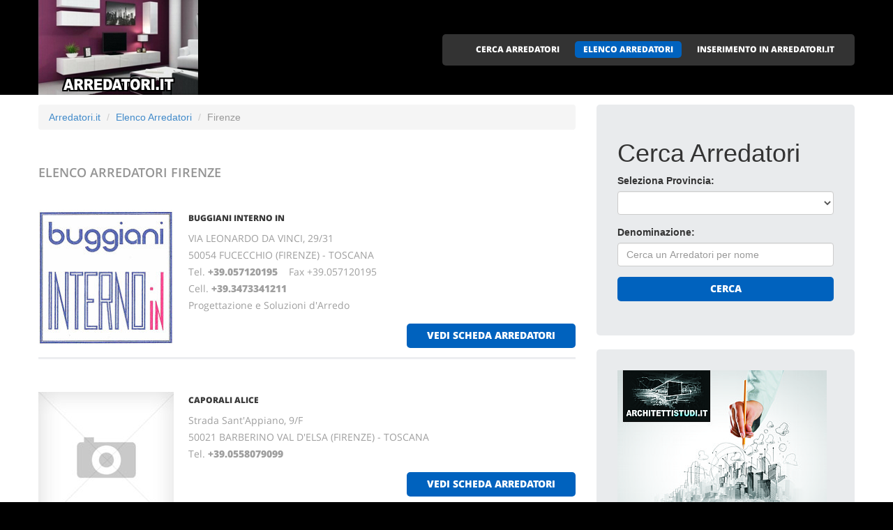

--- FILE ---
content_type: text/html
request_url: http://arredatori.it/arredatori_a_firenze.html
body_size: 3906
content:
<!DOCTYPE html>
<html lang="it">
<head>
    <title>Elenco Arredatori Firenze</title>
    <meta charset="utf-8">
    <meta name="viewport" content="width=device-width, initial-scale=1">
    <link rel="icon" href="/img/favicon.ico" type="image/x-icon">
    <link rel="shortcut icon" href="/img/favicon.ico" type="image/x-icon" />
    <meta name="description" content="Arredatori a Firenze - Arredatori Firenze">
    <meta name="keywords" content="Arredatori Firenze, Arredatori a Firenze, Elenco arredatori, Elenco arredatori Italiani, Arredatori Firenze, Arredatori a Firenze, Arredatori Firenze, Arredatori a Firenze">
    <meta name="author" content="Arredatori.it">
    <link rel="stylesheet" href="/css/bootstrap.css" >
    <link rel="stylesheet" href="/css/style.css">
    <link rel="stylesheet" href="/fonts/font-awesome.css">

    <script src="/js/jquery.js"></script>
    <script src="/js/jquery-migrate-1.2.1.min.js"></script>
    <script src="/js/superfish.js"></script>
    <script src="/js/jquery.mobilemenu.js"></script>
    <script src="/js/jquery.easing.1.3.js"></script>
    <script src="/js/jquery.ui.totop.js"></script>
    <script src="/js/jquery.touchSwipe.min.js"></script>
    <script src="/js/jquery.equalheights.js"></script>

</head>

<body>

<header id="header" class="pagesheader">
    <div id="stuck_container">
        <div class="container">
            <div class="row">
                  <article class="col-lg-3 col-sm-3 col-xs-12">
                    <h1 class="navbar-brand navbar-brand_"><a href="/index.html"><img alt="Arredatori a Firenze by Arredatori.it" src="/img/logo.jpg"></a></h1>
                  </article>
                                    <article class="col-lg-9 col-sm-9 col-xs-12">
                      <div class="menuheader">
                        <nav class="navbar navbar-default navbar-static-top tm_navbar" role="navigation">
                            <ul class="nav sf-menu">
                              <li> <a href="/cerca_arredatori.html">CERCA ARREDATORI</a></li>
<li class="active"> <a href="/arredatori.html">ELENCO ARREDATORI</a></li>
<li> <a href="/pubblicita_su_arredatori.html">INSERIMENTO IN ARREDATORI.IT</a></li>

                            </ul>
                        </nav>
                      </div>
                  </article>

            </div>
        </div>
    </div>
</header>

<div id="content">
    <section class="row_6">
        <div class="container">
            <div class="row">
              <article class="col-lg-8 col-md-8 col-sm-8">
		<ul class="breadcrumb">
	<li><a href="/">Arredatori.it</a> </li>
	<li><a href="/arredatori.html">Elenco Arredatori</a></li>
	<li class="active">Firenze</li>
</ul>


                <h2>Elenco Arredatori <span class="info">Firenze</span></h2>
                
                <div class="extra-wrap">
                  <center>
                  
                  </center>
                </div>

                <div class="box_blog">
    <article class="row_1">
            <div class="overflow">
                <figure>
                  <a href="/673218_buggiani_interno_in_fucecchio.htm">
                    <img src="/foto_esercizi/673218/small/buggiani_interno_in.jpg" alt="BUGGIANI INTERNO IN">
                  </a>
                </figure>
                <h3><a href="/673218_buggiani_interno_in_fucecchio.htm">BUGGIANI INTERNO IN</a></h3>
                <p>
                  VIA LEONARDO DA VINCI, 29/31<br>50054 FUCECCHIO (FIRENZE) - TOSCANA<br>
                  Tel. <a href="tel:+39.057120195"><b>+39.057120195</b></a> &nbsp;&nbsp;&nbsp;Fax +39.057120195<br>
		  Cell. <a href="tel:+39.3473341211"><b>+39.3473341211</b></a><br>
                  
                  
                  Progettazione e Soluzioni d'Arredo<br>
                </p>
                <span class="pull-right"><a href="/673218_buggiani_interno_in_fucecchio.htm" class="btn btn-primary btn2">vedi scheda arredatori</a></span>
            </div>
    </article>
</div>
<div class="box_blog">
    <article class="row_1">
            <div class="overflow">
                <figure>
                  <a href="/507237_caporali_alice_barberino_val_d_elsa.htm">
                    <img src="/images/esempio_box_foto.jpg" alt="CAPORALI ALICE">
                  </a>
                </figure>
                <h3><a href="/507237_caporali_alice_barberino_val_d_elsa.htm">CAPORALI ALICE</a></h3>
                <p>
                  Strada  Sant'Appiano, 9/F<br>50021 BARBERINO VAL D'ELSA (FIRENZE) - TOSCANA<br>
                  Tel. <a href="tel:+39.0558079099"><b>+39.0558079099</b></a> <br>
		  
                  
                  
                  
                </p>
                <span class="pull-right"><a href="/507237_caporali_alice_barberino_val_d_elsa.htm" class="btn btn-primary btn2">vedi scheda arredatori</a></span>
            </div>
    </article>
</div>

                
                <div class="extra-wrap">
                  <center>
                  
                  </center>
                </div>

              </article>

	                    <article class="col-lg-4 col-md-4 col-sm-4 welcome">
                <div class="box2">
                  <div class="inner maxheight">
                    <h1>Cerca Arredatori</h1>
                    <form role="form" method="POST" action="/cgi-bin/search_esercizi.cgi">
   <div class="form-group">
     <label class="name">Seleziona Provincia:</label>
     <SELECT name="provincia" class="form-control" >
<OPTION value=""></OPTION>
<OPTION value="ANCONA">ANCONA</OPTION>
<OPTION value="AOSTA">AOSTA</OPTION>
<OPTION value="AREZZO">AREZZO</OPTION>
<OPTION value="AVELLINO">AVELLINO</OPTION>
<OPTION value="BARI">BARI</OPTION>
<OPTION value="BARLETTA_ANDRIA_TRANI">BARLETTA ANDRIA TRANI</OPTION>
<OPTION value="BERGAMO">BERGAMO</OPTION>
<OPTION value="BOLOGNA">BOLOGNA</OPTION>
<OPTION value="BOLZANO">BOLZANO</OPTION>
<OPTION value="CAMPOBASSO">CAMPOBASSO</OPTION>
<OPTION value="CARBONIA_IGLESIAS">CARBONIA IGLESIAS</OPTION>
<OPTION value="CATANZARO">CATANZARO</OPTION>
<OPTION value="CHIETI">CHIETI</OPTION>
<OPTION value="COMO">COMO</OPTION>
<OPTION value="COSENZA">COSENZA</OPTION>
<OPTION value="CREMONA">CREMONA</OPTION>
<OPTION value="CUNEO">CUNEO</OPTION>
<OPTION value="FERRARA">FERRARA</OPTION>
<OPTION value="FIRENZE">FIRENZE</OPTION>
<OPTION value="FROSINONE">FROSINONE</OPTION>
<OPTION value="GROSSETO">GROSSETO</OPTION>
<OPTION value="LA_SPEZIA">LA SPEZIA</OPTION>
<OPTION value="LECCE">LECCE</OPTION>
<OPTION value="LECCO">LECCO</OPTION>
<OPTION value="LODI">LODI</OPTION>
<OPTION value="LUCCA">LUCCA</OPTION>
<OPTION value="MACERATA">MACERATA</OPTION>
<OPTION value="MILANO">MILANO</OPTION>
<OPTION value="MODENA">MODENA</OPTION>
<OPTION value="MONZA">MONZA</OPTION>
<OPTION value="NAPOLI">NAPOLI</OPTION>
<OPTION value="OLBIA_TEMPIO">OLBIA TEMPIO</OPTION>
<OPTION value="PADOVA">PADOVA</OPTION>
<OPTION value="PALERMO">PALERMO</OPTION>
<OPTION value="PARMA">PARMA</OPTION>
<OPTION value="PERUGIA">PERUGIA</OPTION>
<OPTION value="PESARO_URBINO">PESARO URBINO</OPTION>
<OPTION value="PESCARA">PESCARA</OPTION>
<OPTION value="PISA">PISA</OPTION>
<OPTION value="PISTOIA">PISTOIA</OPTION>
<OPTION value="PORDENONE">PORDENONE</OPTION>
<OPTION value="POTENZA">POTENZA</OPTION>
<OPTION value="PRATO">PRATO</OPTION>
<OPTION value="RAVENNA">RAVENNA</OPTION>
<OPTION value="REGGIO_CALABRIA">REGGIO CALABRIA</OPTION>
<OPTION value="REGGIO_EMILIA">REGGIO EMILIA</OPTION>
<OPTION value="ROMA">ROMA</OPTION>
<OPTION value="SALERNO">SALERNO</OPTION>
<OPTION value="SAVONA">SAVONA</OPTION>
<OPTION value="TERAMO">TERAMO</OPTION>
<OPTION value="TERNI">TERNI</OPTION>
<OPTION value="TORINO">TORINO</OPTION>
<OPTION value="TRAPANI">TRAPANI</OPTION>
<OPTION value="TREVISO">TREVISO</OPTION>
<OPTION value="UDINE">UDINE</OPTION>
<OPTION value="VARESE">VARESE</OPTION>
<OPTION value="VENEZIA">VENEZIA</OPTION>
<OPTION value="VERBANIA">VERBANIA</OPTION>
<OPTION value="VERONA">VERONA</OPTION>
<OPTION value="VICENZA">VICENZA</OPTION>
</SELECT>

   </div>
   <div class="form-group">
     <label class="name">Denominazione:</label>
     <input type="text" class="form-control" name="free_text" placeholder="Cerca un Arredatori per nome">
   </div>
   <div class="btns">
     <button type="submit" class="btn btn-primary btn1 btn-block"> Cerca </button>
   </div>
</form>

                  </div>
                </div>
                <br>
		                <div class="box2">
                  <div class="inner maxheight">
                     <a target="_blank" href="http://architettistudi.it"><img src="https://banner-ar.seo.it/169/original/banner_architetti_studi_it_300x250.jpg" alt="ArchitettiStudi.it - Architetti e Studi di Architettura on-line" border="0"></a>
                  </div>
                </div>
		<br>
                <div class="box2">
                  <div class="inner maxheight">
                     <a target="_blank" href="http://officinameccanicagioli.com/"><img src="https://banner-ar.seo.it/356/original/banner-gioli-carpenteria-metallica-vicopisano_300x250.gif" alt="Gioli Novileno - Carpenteria metallica a Vicopisano Pisa" border="0"></a>
                  </div>
                </div>
		<br>
                <div class="box2">
                  <div class="inner maxheight">
                     <a target="_blank" href="https://vendo.it"><img src="https://banner-ar.seo.it/360/original/banner_vendo_it_300x250_soluzione_e-commerce_gratis.gif" alt="Vendo.it - Soluzione E-commerce per Creare Negozio Online Gratis" border="0"></a>
                  </div>
                </div>
		<br>
                <div class="box2">
                  <div class="inner maxheight">
                     <a target="_blank" href="http://bagni.it"><img src="https://banner-ar.seo.it/380/original/banner-bagni-it_300x250_ver1.jpg" alt="Aziende produzione Bagni  e Arredo Bagno" border="0"></a>
                  </div>
                </div>
		<br>

                <div class="box2">
                  <div class="inner maxheight">
                     <script type="text/javascript"><!--
google_ad_client = "pub-0946999566082081";
google_ad_width = 300;
google_ad_height = 250;
google_ad_format = "300x250_as";
google_ad_type = "text_image";
google_ad_channel = "";
google_color_border = "C3C3C3";
google_color_bg = "FFFFFF";
google_color_link = "0000FF";
google_color_text = "000000";
google_color_url = "008000";
//--></script> <script type="text/javascript"
  src="http://pagead2.googlesyndication.com/pagead/show_ads.js">
</script>

                  </div>
                </div>
                <br>
                <div class="box2">
                  <div class="inner maxheight">
                     <script type="text/javascript"><!--
google_ad_client = "pub-0946999566082081";
google_ad_width = 300;
google_ad_height = 250;
google_ad_format = "300x250_as";
google_ad_type = "text_image";
google_ad_channel = "";
google_color_border = "C3C3C3";
google_color_bg = "FFFFFF";
google_color_link = "0000FF";
google_color_text = "000000";
google_color_url = "008000";
//--></script> <script type="text/javascript"
  src="http://pagead2.googlesyndication.com/pagead/show_ads.js">
</script>

                  </div>
                </div>
              </article>


            </div>
        </div>
    </section>
</div>

<footer>
        
        <div class="footerrow1">
            <div class="container">
                <div class="row">
                    <article class="col-lg-12">
                        <ul class="social_icons">
                            <li><a href="#"><i class="fa fa-facebook"></i></a></li>
                            <li><a href="#"><i class="fa fa-skype"></i></a></li>
                            <li><a href="#"><i class="fa fa-google-plus"></i></a></li>
                            <li><a href="#"><i class="fa fa-twitter"></i></a></li>
                        </ul>
                   </article>
                </div>
            </div>
        </div>
        <div class="footerrow2">
            <div class="container">
                <div class="row">
                    <article class="col-lg-4">
                      <p class="footerpriv">
                      <a href="http://www.arredatori.it">arredatori.it</a><br>
                      Copyright &copy; 2026<br><br>
                      <a href="http://www.portali.it" target="_blank"><img src="/images/portali_internet_advertising_network_155.png" width="155" height="42" border="0" alt="Portali.it - Internet Advertising Network - Concessionaria di Pubblicit&agrave; Internet per il Portale Web arredatori.it"></a><br>
                      <small>
                        <a href="http://www.portali.it/pubblicita_internet__arredatori_it.html" target="_blank">Per la tua pubblicit&agrave; su arredatori.it</a><br>
                        <a href="/elenco_arredatori_per_localita.html">Elenco arredatori per localit&agrave;</a>
			
                      </small>
                      </p>
                      <p class="footerpriv"><a href="/arredatori_a_ancona.html">Arredatori a Ancona</a><br>
<a href="/arredatori_a_avellino.html">Arredatori a Avellino</a><br>
<a href="/arredatori_a_bergamo.html">Arredatori a Bergamo</a><br>
<a href="/arredatori_a_campobasso.html">Arredatori a Campobasso</a><br>
<a href="/arredatori_a_chieti.html">Arredatori a Chieti</a><br>
<a href="/arredatori_a_cremona.html">Arredatori a Cremona</a><br>
<a href="/arredatori_a_firenze.html">Arredatori a Firenze</a><br>
<a href="/arredatori_a_la_spezia.html">Arredatori a La Spezia</a><br>
<a href="/arredatori_a_lodi.html">Arredatori a Lodi</a><br>
<a href="/arredatori_a_milano.html">Arredatori a Milano</a><br>
<a href="/arredatori_a_napoli.html">Arredatori a Napoli</a><br>
<a href="/arredatori_a_palermo.html">Arredatori a Palermo</a><br>
<a href="/arredatori_a_pesaro_urbino.html">Arredatori a Pesaro Urbino</a><br>
<a href="/arredatori_a_pistoia.html">Arredatori a Pistoia</a><br>
<a href="/arredatori_a_prato.html">Arredatori a Prato</a><br>
<a href="/arredatori_a_reggio_emilia.html">Arredatori a Reggio Emilia</a><br>
<a href="/arredatori_a_savona.html">Arredatori a Savona</a><br>
<a href="/arredatori_a_torino.html">Arredatori a Torino</a><br>
<a href="/arredatori_a_udine.html">Arredatori a Udine</a><br>
<a href="/arredatori_a_verbania.html">Arredatori a Verbania</a><br>
</p>
                    </article>
                    <article class="col-lg-4">
                      <p class="footerpriv"><a href="/arredatori_a_aosta.html">Arredatori a Aosta</a><br>
<a href="/arredatori_a_bari.html">Arredatori a Bari</a><br>
<a href="/arredatori_a_bologna.html">Arredatori a Bologna</a><br>
<a href="/arredatori_a_carbonia_iglesias.html">Arredatori a Carbonia Iglesias</a><br>
<a href="/arredatori_a_como.html">Arredatori a Como</a><br>
<a href="/arredatori_a_cuneo.html">Arredatori a Cuneo</a><br>
<a href="/arredatori_a_frosinone.html">Arredatori a Frosinone</a><br>
<a href="/arredatori_a_lecce.html">Arredatori a Lecce</a><br>
<a href="/arredatori_a_lucca.html">Arredatori a Lucca</a><br>
<a href="/arredatori_a_modena.html">Arredatori a Modena</a><br>
<a href="/arredatori_a_olbia_tempio.html">Arredatori a Olbia Tempio</a><br>
<a href="/arredatori_a_parma.html">Arredatori a Parma</a><br>
<a href="/arredatori_a_pescara.html">Arredatori a Pescara</a><br>
<a href="/arredatori_a_pordenone.html">Arredatori a Pordenone</a><br>
<a href="/arredatori_a_ravenna.html">Arredatori a Ravenna</a><br>
<a href="/arredatori_a_roma.html">Arredatori a Roma</a><br>
<a href="/arredatori_a_teramo.html">Arredatori a Teramo</a><br>
<a href="/arredatori_a_trapani.html">Arredatori a Trapani</a><br>
<a href="/arredatori_a_varese.html">Arredatori a Varese</a><br>
<a href="/arredatori_a_verona.html">Arredatori a Verona</a><br>
</p>
                    </article>
                    <article class="col-lg-4">
                      <p class="footerpriv"><a href="/arredatori_a_arezzo.html">Arredatori a Arezzo</a><br>
<a href="/arredatori_a_barletta_andria_trani.html">Arredatori a Barletta Andria Trani</a><br>
<a href="/arredatori_a_bolzano.html">Arredatori a Bolzano</a><br>
<a href="/arredatori_a_catanzaro.html">Arredatori a Catanzaro</a><br>
<a href="/arredatori_a_cosenza.html">Arredatori a Cosenza</a><br>
<a href="/arredatori_a_ferrara.html">Arredatori a Ferrara</a><br>
<a href="/arredatori_a_grosseto.html">Arredatori a Grosseto</a><br>
<a href="/arredatori_a_lecco.html">Arredatori a Lecco</a><br>
<a href="/arredatori_a_macerata.html">Arredatori a Macerata</a><br>
<a href="/arredatori_a_monza.html">Arredatori a Monza</a><br>
<a href="/arredatori_a_padova.html">Arredatori a Padova</a><br>
<a href="/arredatori_a_perugia.html">Arredatori a Perugia</a><br>
<a href="/arredatori_a_pisa.html">Arredatori a Pisa</a><br>
<a href="/arredatori_a_potenza.html">Arredatori a Potenza</a><br>
<a href="/arredatori_a_reggio_calabria.html">Arredatori a Reggio Calabria</a><br>
<a href="/arredatori_a_salerno.html">Arredatori a Salerno</a><br>
<a href="/arredatori_a_terni.html">Arredatori a Terni</a><br>
<a href="/arredatori_a_treviso.html">Arredatori a Treviso</a><br>
<a href="/arredatori_a_venezia.html">Arredatori a Venezia</a><br>
<a href="/arredatori_a_vicenza.html">Arredatori a Vicenza</a><br>
</p>
                    </article>
                </div>
            </div>
        </div>
</footer>

<script src="/js/bootstrap.min.js"></script>
<script src="/js/tm-scripts.js"></script>
</body>

</html>


--- FILE ---
content_type: text/html; charset=utf-8
request_url: https://www.google.com/recaptcha/api2/aframe
body_size: 265
content:
<!DOCTYPE HTML><html><head><meta http-equiv="content-type" content="text/html; charset=UTF-8"></head><body><script nonce="aCQn5qs3Y-q-m1I_FLoStQ">/** Anti-fraud and anti-abuse applications only. See google.com/recaptcha */ try{var clients={'sodar':'https://pagead2.googlesyndication.com/pagead/sodar?'};window.addEventListener("message",function(a){try{if(a.source===window.parent){var b=JSON.parse(a.data);var c=clients[b['id']];if(c){var d=document.createElement('img');d.src=c+b['params']+'&rc='+(localStorage.getItem("rc::a")?sessionStorage.getItem("rc::b"):"");window.document.body.appendChild(d);sessionStorage.setItem("rc::e",parseInt(sessionStorage.getItem("rc::e")||0)+1);localStorage.setItem("rc::h",'1768982088508');}}}catch(b){}});window.parent.postMessage("_grecaptcha_ready", "*");}catch(b){}</script></body></html>

--- FILE ---
content_type: text/css
request_url: http://arredatori.it/css/style.css
body_size: 5348
content:
@font-face {
  font-family: 'Open Sans';
  font-style: normal;
  font-weight: 400;
  src: local('Open Sans'), local('OpenSans'), url(../fonts/fonts_opensans_v8.woff) format('woff');
}
@font-face {
  font-family: 'Open Sans';
  font-style: normal;
  font-weight: 600;
  src: local('Open Sans Semibold'), local('OpenSans-Semibold'), url(../fonts/fonts_opensans_semibold_v8.woff) format('woff');
}
@font-face {
  font-family: 'Open Sans';
  font-style: normal;
  font-weight: 800;
  src: local('Open Sans Extrabold'), local('OpenSans-Extrabold'), url(../fonts/fonts_opensans_extrabold_v8.woff) format('woff');
}


a[href^="tel:"] {
	color: inherit;
	text-decoration: none;
}
textarea, input[type="text"], input[type="email"], input[type="search"], input[type="password"] {
	-webkit-appearance: none;
	-moz-appearance: caret;
}
/*------ template stylization ------*/
body {
	background: #000000;
}
.thumb-pad {
	padding: 0 !important;
}
.thumbnail {
	line-height: 0 !important;
	position: relative;
	padding: 0;
	margin: 0;
	border: none;
	border-radius: 0;
	box-shadow: none;
	background: none;
}
/*--------------- row_s ----------------*/
.row_1 {
	background: #FFF;
	padding: 14px 0 23px;
}
.row_2 {
	padding: 48px 0 2px;
	background: url(../img/bgrow2.jpg) no-repeat;
	background-size: cover;
}
.row_3 {
	background: #FFF;
	padding: 15px 0 23px;
}
.row_3 h2 {
	padding-bottom: 19px;
}
.row_4 {
	background: #FFF;
	padding: 14px 0 27px;
}
.row_5 {
	background: #FFF;
	padding: 14px 0 49px;
}
.row_5 h2 {
	padding: 30px 0 26px;
}
.row_6 {
	background: #FFF;
	padding: 14px 0 68px;
}
.row_6 h2 {
	padding: 30px 0 26px;
}
.row_7 {
	background: #FFF;
	padding: 49px 0 58px;
}
.row_8 {
	background: #FFF;
	padding: 14px 0 50px;
}
.row_8 h2 {
	padding: 30px 0 19px;
}
.row_9 {
	background: #FFF;
	padding: 62px 0 61px;
}
.row_10 {
	background: #FFF;
	padding: 14px 0 68px;
}
.pad1 {
	padding: 26px 0;
}
.padbot1 {
	padding-bottom: 21px;
}
.padbot2 {
	padding-bottom: 19px;
}
.mboto {
	margin-bottom: 0 !important;
}
.mbot1 {
	margin-bottom: 6px !important;
}
/*------------ Back to top --------------*/
#toTop {
	display: none;
	width: 31px;
	height: 19px;
	overflow: hidden;
	background: url(../img/totop.png) 0 top no-repeat;
	position: fixed;
	margin-right: -690px !important;
	right: 50%;
	bottom: 60px;
	z-index: 999;
}
#toTop:hover {
	background-position: 0 bottom;
}
#toTop:active, #toTop:focus {
	outline: none;
}
/*------------headeings buttons--------------*/
p {
	font-family: 'Open Sans', sans-serif;
	font-size: 14px;
	line-height: 24px;
	font-weight: 400;
	color: #9f9f9f;
	margin: 0;
	padding: 0;
	margin-bottom: 14px;
}
h2 {
	text-transform: uppercase;
	font-family: 'Open Sans', sans-serif;
	font-size: 18px;
	line-height: 22px;
	font-weight: 600;
	color: #949494;
	margin: 0;
	padding: 30px 0 32px;
}
h3 {
	text-transform: uppercase;
	font-family: 'Open Sans', sans-serif;
	font-size: 12px;
	line-height: 24px;
	font-weight: 800;
	color: #393939;
	padding: 0;
	margin: 0;
	margin-bottom: 16px;
}
.btnslogan {
	position: relative;
	border: none;
	border-radius: 0;
	color: #FFF;
	box-sizing: border-box;
	padding: 5px;
	z-index: 10;
	background: url(../img/pattbtn.png);
	border-radius: 5px;
	margin-bottom: 18px;
	-webkit-transition: all 0.2s ease;
	transition: all 0.2s ease;
}
.btnslogan strong {
	text-transform: uppercase;
	position: relative;
	display: block;
	font-family: 'Open Sans', serif;
	font-size: 18px;
	line-height: 22px;
	font-weight: 800;
	padding: 14px 51px 15px;
	border-radius: 5px;
	margin: 0;
	z-index: 2;
}
.btnslogan strong span {
	position: absolute;
	top: 0;
	left: 0;
	width: 100%;
	height: 100%;
	border-radius: 5px;
	margin: 0;
	/* background: #0062be; */
	background: #0062be;
	z-index: -1;
	-webkit-transition: all 0.2s ease;
	transition: all 0.2s ease;
}
.btnslogan:hover {
	background: url(../img/pattbtn.png);
	text-decoration: none;
	-webkit-transition: all 0.2s ease;
	transition: all 0.2s ease;
}
.btnslogan:hover strong span {
	padding: 14px 51px 15px;
	border-radius: 5px;
	margin: 0;
	background: #0062be;
	opacity: 0.2;
	-webkit-transition: all 0.2s ease;
	transition: all 0.2s ease;
}
.btn1 {
	position: relative;
	border: none;
	color: #FFF;
	box-sizing: border-box;
	z-index: 10;
	text-transform: uppercase;
	font-family: 'Open Sans', serif;
	font-size: 14px;
	line-height: 20px;
	font-weight: 800;
	padding: 7px 29px 8px;
	/* background: #0062be; */
	 background: #0062be;
	border-radius: 5px;
	-webkit-transition: all 0.2s ease;
	transition: all 0.2s ease;
}
.btn1:hover {
	/* background: #b9e7d4; */
	background: #7edfff;
	text-decoration: none;
	-webkit-transition: all 0.2s ease;
	transition: all 0.2s ease;
}
.btn2 {
	position: relative;
	border: none;
	color: #FFF;
	box-sizing: border-box;
	z-index: 10;
	text-transform: uppercase;
	font-family: 'Open Sans', serif;
	font-size: 14px;
	line-height: 20px;
	font-weight: 800;
	padding: 7px 29px 8px;
	background: #0062be;
	border-radius: 5px;
	-webkit-transition: all 0.2s ease;
	transition: all 0.2s ease;
}
.btn2:hover {
	/* background: #b9e7d4; */
	background: #7edfff;
	text-decoration: none;
	-webkit-transition: all 0.2s ease;
	transition: all 0.2s ease;
}
/*********************** header ************************/
header {
	position: relative;
	text-align: center;
	background: url(../img/headerbg.jpg) center top no-repeat;
	background-size: cover;
	padding-bottom: 62px;
}
header #stuck_container {
	box-shadow: 0 1px 25px 0 #8e959d;
}
.pagesheader {
	padding-bottom: 0;
	/* background-color: #a5acb5 */;
	background-color: #000000;
	background-image: none;
}
.pagesheader #stuck_container {
	box-shadow: none !important;
}
.headertop {
	position: fixed;
}
/*-------- Logo -------- */
.navbar-brand_ {
	display: block;
	position: relative;
	text-align: center;
	padding: 0;
	margin: 0;
}
.navbar-brand_ img {
	max-width: 100%;
}
.navbar-brand_a:hover {
	text-decoration: none;
}
/*-----------------navbar---------------------*/
.menuheader {
	float: right;
	margin-top: 49px;
	margin-right: 0;
	background: url(../img/menupattern.png) repeat;
	border-radius: 5px;
}
.tm_navbar {
	position: relative;
	padding: 10px 12px 6px 31px;
	margin: 0;
	background: none;
	border: none;
	min-height: 20px;
}
.tm_navbar .nav {
	float: none;
	position: relative;
	display: inline-block;
}
.tm_navbar ul {
	position: relative;
	padding: 0;
	margin: 0;
	background: none;
	list-style: none;
}
.tm_navbar .nav li:first-child {
	position: relative;
	zoom: 1;
	background: none;
}
.tm_navbar .nav li {
	text-align: center;
	float: left;
	padding: 0;
	margin: 0 5px;
	position: relative;
	zoom: 1;
}
.tm_navbar .nav li a {
	text-align: center;
	text-transform: uppercase;
	position: relative;
	text-decoration: none;
	font-family: 'Open Sans', sans-serif;
	font-size: 12px;
	line-height: 20px;
	font-weight: 800;
	color: #FFF;
	background: transparent;
	padding: 2px 12px;
	border: none;
	border-radius: 5px;
	text-shadow: none;
	-webkit-transition: all 0.2s ease;
	transition: all 0.2s ease;
}
.tm_navbar .nav > li > a .indicator1 {
	background: url(../img/indicator.png) no-repeat 0 bottom;
	width: 7px;
	height: 5px;
	display: inline-block;
	top: 27px;
	left: 50%;
	margin-left: -3px;
	position: absolute;
	z-index: 5;
}
.tm_navbar .nav li a:hover, .tm_navbar .nav > li.active > a, .tm_navbar .nav > li.active > a:hover {
	color: #FFF;
	background: #0062be;
	-webkit-transition: all 0.2s ease;
	transition: all 0.2s ease;
}
.tm_navbar .nav > .active > a, .tm_navbar .nav > .active > a:hover, .tm_navbar .nav > .active > a:focus {
	background: #0062be;
	-webkit-transition: all 0.2s ease;
	transition: all 0.2s ease;
}
.tm_navbar .nav > li.sfHover.active > a .sf-sub-indicator, .tm_navbar .nav > li.active > a .sf-sub-indicator {
	background-position: 0 0;
}
.tm_navbar .nav > li.sfHover > a, .tm_navbar .nav > li.sfHover > a:hover, .tm_navbar .nav > li > a:hover, .tm_navbar .nav > li.active > a, .tm_navbar .nav > li.active > a:hover {
	background: #0062be;
	-webkit-transition: all 0.2s ease;
	transition: all 0.2s ease;
}
/*---------submenu1-------------*/
.tm_navbar .nav ul {
	position: absolute;
	display: none;
	top: 42px;
	left: -25px;
	width: 113px;
	padding: 15px 0 11px;
	list-style: none;
	zoom: 1;
	z-index: 14;
	background: #000000;
	margin: 0;
	border-radius: 5px;
}
.tm_navbar .nav ul li:first-child {
	width: 100%;
	padding: 0;
	margin: 0 0 0 15px;
	display: block;
	position: relative;
	zoom: 1;
	z-index: 10;
	background: transparent;
}
.arrowup {
	position: absolute;
	top: 6px;
	left: 144px;
	z-index: 100;
}
.tm_navbar .nav ul li {
	text-align: left;
	width: 100%;
	padding: 3px 0 0px;
	margin: 0 0 0 14px;
	display: block;
	position: relative;
	border: none;
	zoom: 1;
	z-index: 14;
}
.tm_navbar .nav ul li a {
	text-transform: uppercase;
	position: relative;
	color: #FFF;
	padding: 0;
	font-family: 'Open Sans', sans-serif;
	font-size: 12px;
	line-height: 20px;
	font-weight: 800;
	margin: 0;
	text-shadow: none;
	border-bottom: none !important;
	background: transparent !important;
}
.tm_navbar .nav ul li a:hover {
	color: #0062be;
	border-bottom: none !important;
}
.tm_navbar .nav > li > ul li > a:hover, .tm_navbar .nav > li > ul li.sfHover > a {
	color: #FFF;
	text-decoration: underline;
	border-bottom: none !important;
}
.tm_navbar .nav > li > ul li > a:hover, .tm_navbar .nav > li > ul ul li.sfHover > a {
	color: #FFF;
	text-decoration: underline;
	border-bottom: none !important;
}
/*-----------submenu2-----------*/
.tm_navbar .nav ul ul {
	list-style: none;
	padding: 10px 0 12px;
	left: 105px;
	top: -60px;
	width: 113px;
	background: #000000;
	border: none;
	border-radius: 5px;
}
.tm_navbar .nav ul ul li:first-child {
	text-align: left;
	padding: 4px 0 0;
	padding-left: 0;
	position: relative;
	zoom: 1;
	z-index: 11;
	background: transparent;
}
.tm_navbar .nav ul ul li {
	text-align: left;
	padding: 3px 0 0;
	padding-left: 0;
	position: relative;
	zoom: 1;
	z-index: 11;
}
.tm_navbar .nav ul ul li a {
	color: #FFF;
	text-shadow: none;
}
.tm_navbar .nav ul ul li a:hover {
	color: #FFF;
	text-decoration: underline;
}
/*-----indicator2-------*/
.tm_navbar .nav ul .indicator2 {
	background: url(../img/indicator2.png) no-repeat 0 0;
	width: 5px;
	height: 7px;
	position: relative;
	display: inline-block;
	top: 0;
	margin-left: 4px;
	left: auto;
	z-index: 5;
}
/*-------------------select------------------*/
.select-menu {
	display: none !important;
}
.slogan {
	text-align: center;
	position: relative;
	display: block;
	margin: 75px 0 0;
	box-sizing: border-box;
}
.slogan .title1 {
	font-family: 'Open Sans', sans-serif;
	font-size: 48px;
	line-height: 48px;
	font-weight: 800;
	color: #FFF;
	margin: 0;
	position: relative;
	padding: 22px 0 27px;
}
hr.slogantop {
	top: 0;
	outline: none;
	border: none;
	height: 12px;
	width: 100%;
	background: url(../img/lineslogan.png) center top repeat-x;
	position: relative;
	margin: 0;
}
hr.sloganbottom {
	top: 0;
	outline: none;
	border: none;
	height: 12px;
	width: 100%;
	background: url(../img/lineslogan.png) center bottom repeat-x;
	position: relative;
	margin: 0;
}
/************************ header end ***********************/
/************************** content **************************/
.title2 {
	margin-bottom: 16px;
}
.title2 strong {
	font-family: 'Open Sans', sans-serif;
	font-size: 48px;
	line-height: 48px;
	font-weight: 800;
	color: #333333;
	display: block;
	padding: 29px 0 17px;
}
.title2 span {
	text-transform: uppercase;
	display: block;
	font-family: 'Open Sans', sans-serif;
	font-size: 18px;
	line-height: 24px;
	font-weight: 600;
}
.welcome figure {
	margin-bottom: 21px;
}
/*------------ list-advant ------------ */
.list-advant {
	padding: 0;
	margin: 0;
	margin-bottom: 31px;
	padding-bottom: 0;
	list-style: none;
}
.list-advant h3 {
	margin-bottom: 5px;
	margin-top: 6px;
}
.list-advant p {
	margin-bottom: 0;
}
.list-advant .overflow {
	overflow: hidden;
}
.list-advant a {
	color: #393939;
	text-decoration: none;
	display: inline-block;
	-webkit-transition: all 0.2s ease;
	transition: all 0.2s ease;
}
.list-advant a:hover {
	text-decoration: underline;
	-webkit-transition: all 0.2s ease;
	transition: all 0.2s ease;
}
.list-advant li {
	overflow: hidden;
	padding-top: 11px;
}
.list-advant li:first-child {
	padding: 0;
	border: none;
	margin: 0;
}
.badge_ {
	font-family: 'Open Sans', sans-serif;
	font-size: 36px;
	line-height: 36px;
	font-weight: 800;
	color: #FFF;
	width: 73px;
	text-align: center;
	/* background: #0062be; */
	background: #0062be;
	float: left;
	text-shadow: none;
	padding: 13px 0 13px;
	margin-right: 27px;
	margin-top: 0;
	white-space: normal;
	border-radius: 500px;
	/* border: 5px solid #bcffdf; */
	border: 5px solid #03c3f4;
	text-transform: uppercase;
}
/*--------------list1-------------*/
.list1 {
	position: relative;
	list-style: none;
	padding: 0;
	z-index: 100;
	overflow: hidden;
}
.list1 li {
	text-align: center;
	overflow: hidden;
	position: relative;
	list-style: none;
	margin-bottom: 30px;
}
.list1 li .box1 {
	overflow: hidden;
	position: relative;
	list-style: none;
	padding: 38px 50px 31px;
	margin-bottom: 0;
	border-radius: 5px;
	background: url(../img/patternbox1.png);
}
.list1 li .box1 h2 {
	text-align: center;
	padding: 0 0 9px;
}
.list1 li .box1 h3 {
	text-align: center;
	margin-bottom: 6px;
}
.list1 li .box1 .btn1 {
	display: inline-block;
	text-align: center;
}
.list1 li .box1 p {
	text-align: left;
	margin-bottom: 12px;
}
.p_bars {
	margin-bottom: 21px;
}
a .progress {
	height: 30px;
	background: #ffffff;
	outline: none;
	border: none;
	box-shadow: none;
	border-radius: 5px;
	margin-bottom: 5px;
	-webkit-transition: all 0.2s ease;
	transition: all 0.2s ease;
}
a .progress .progress-bar {
	background: #737373;
	outline: none;
	border: none;
	box-shadow: none;
	border-radius: 5px;
}
a .progress .progress-bar p {
	font-family: 'Open Sans', sans-serif;
	font-size: 12px;
	line-height: 20px;
	font-weight: 400;
	color: #FFF;
	margin: 0;
	padding: 4px 0 0 20px;
	-webkit-transition: all 0.2s ease;
	transition: all 0.2s ease;
}
a:hover .progress {
	background: #bcffdf;
	-webkit-transition: all 0.2s ease;
	transition: all 0.2s ease;
}
a:hover .progress .progress-bar p {
	color: #bcffdf;
	-webkit-transition: all 0.2s ease;
	transition: all 0.2s ease;
}
/*--------------list2-------------*/
.list2 {
	position: relative;
	list-style: none;
	z-index: 100;
	overflow: hidden;
	margin: 13px 0 23px;
}
.list2 li {
	float: left;
	text-align: center;
	overflow: hidden;
	position: relative;
	list-style: none;
	margin: 0 19px;
}
.list2 li:first-child {
	float: left;
	text-align: center;
	overflow: hidden;
	position: relative;
	list-style: none;
	margin: 0 20px 0 0;
}
.list2 li.last {
	float: left;
	text-align: center;
	overflow: hidden;
	position: relative;
	list-style: none;
	margin-left: 28px;
	margin-right: 0;
}
.list2 li a {
	opacity: 1;
	-webkit-transition: all 0.2s ease;
	transition: all 0.2s ease;
}
.list2 li a:hover {
	opacity: 0.5;
	-webkit-transition: all 0.2s ease;
	transition: all 0.2s ease;
}
/*-----------testimonials2--------------*/
.list-quote2.extra {
	padding-bottom: 34px;
}
.list-quote2 {
	list-style: none;
	margin: 0;
	padding: 0;
}
.list-quote2 li:first-child {
	background: url(../img/blockquote.png) 0 0 no-repeat;
	margin-top: 0;
	margin-bottom: 0;
	padding: 0 0 0 38px;
}
.list-quote2 li {
	background: url(../img/blockquote.png) 0 0 no-repeat;
	margin-top: 17px;
	margin-bottom: 13px;
	padding: 0 0 0 38px;
}
.quote-2 {
	border: medium none;
	display: block;
	margin: 0;
	overflow: hidden;
	padding: 0;
}
.quote-2 p {
	vertical-align: text-top;
	margin: 0;
	padding: 0;
	font-family: 'Open Sans', sans-serif;
	font-size: 14px;
	line-height: 24px;
	font-weight: 400;
	color: #9f9f9f;
	margin-bottom: 0;
}
.quote-2 p img {
	margin-right: 9px;
}
.quote-2 h3 {
	position: relative;
	text-align: right;
	margin-top: 4px;
	margin-right: 31px;
}
.quote-2 a {
	color: #393939;
	font-weight: bold;
	-webkit-transition: all 0.3s ease;
	transition: all 0.3s ease;
}
.quote-2 a:hover {
	text-decoration: none;
	color: #0062be;
	-webkit-transition: all 0.3s ease;
	transition: all 0.3s ease;
}
/*--------- list-members -----------*/
.members {
	padding: 76px 0 31px 0;
}
.list-members {
	margin: 0;
	padding: 0;
	overflow: hidden;
	list-style: none;
}
.list-members li h3 {
	margin-bottom: 4px;
}
.list-members li {
	float: left;
	overflow: hidden;
	margin-bottom: 26px;
	-webkit-box-sizing: border-box;
	-moz-box-sizing: border-box;
	box-sizing: border-box;
}
.list-members li section {
	padding: 0;
}
.list-members li figure {
	width: 100%;
}
.list-members li figure .box-shadow(none) img {
 width: 100%;
}
.list-members li a {
	margin-bottom: 0;
	color: #393939;
}
.list-members li a:hover {
	color: #0062be;
	text-decoration: none;
}
.list-members li p {
	margin-bottom: 0;
}
.list-members li figure {
	width: 100%;
	margin: 0;
	overflow: hidden;
	margin-bottom: 11px;
}
.list-members li figure img {
	width: 100%;
}
.list-members li > div > div > figure > a {
	position: relative;
	display: block;
	margin: 0;
}
.list-members li > div > div > figure > a > .zoom {
	width: 30px;
	height: 30px;
	margin-top: -250px;
	margin-left: -15px;
	position: absolute;
	top: 50%;
	left: 50%;
	-webkit-transition: all 0.4s ease-in;
	transition: all 0.4s ease-in;
}
.list-members li > div > div > figure > a:hover > .zoom {
	margin-top: -15px;
	margin-left: -15px;
	text-decoration: none;
	position: absolute;
	top: 50%;
	left: 50%;
	-webkit-transition: all 0.2s ease-out;
	transition: all 0.2s ease-out;
}
.list-members li > div > div > figure > a span {
	position: absolute !important;
	top: 50%;
	left: 50%;
	width: 0;
	height: 0;
	background: url(../img/patternhover1.png) repeat;
	-webkit-transition: all 0.4s ease-in;
	transition: all 0.4s ease-in;
}
.list-members li > div > div > figure > a:hover span {
	top: 0;
	left: 0;
	width: 100%;
	height: 100%;
	background: url(../img/patternhover1.png) repeat;
	-webkit-transition: all 0.2s ease-out;
	transition: all 0.2s ease-out;
}
/*--------------list3-------------*/
.thumbnail .caption_list3 {
	padding: 14px 0 0 0;
	margin: 0;
	text-align: left;
	background: transparent;
	border: 1px solid #edefed;
	border-top: none;
}
.thumbnail .caption_list3 h3 {
	margin-bottom: 4px;
}
.thumbnail .caption_list3 p {
	margin-bottom: 0;
}
.list3 {
	position: relative;
	overflow: hidden;
	list-style: none;
	padding: 0;
	margin-top: -30px;
	z-index: 100;
}
.list3 li {
	overflow: hidden;
	position: relative;
	list-style: none;
	margin-top: 30px;
}
.box2 {
	padding: 30px 30px 26px;
	position: relative;
	box-sizing: border-box;
	background: #e9ebed;
	border-radius: 5px;
}
.list3 li figure {
	width: 100%;
	margin: 0;
	overflow: hidden;
}
.list3 li figure img {
	width: 100%;
}
.list3 li figure > a {
	position: relative;
	display: block;
	margin: 0;
}
.list3 li figure a span {
	text-align: center;
	top: 0;
	left: 0;
	width: 100%;
	height: 100%;
	position: absolute;
	border: 0px solid #ffffff;
	-webkit-transition: all 0.4s ease;
	transition: all 0.4s ease;
}
.list3 li figure a:hover span {
	border: 8px solid #0062be;
	-webkit-transition: all 0.3s ease;
	transition: all 0.3s ease;
}
.list3 li a {
	color: #393939;
	margin-bottom: 0;
	-webkit-transition: all 0.4s ease;
	transition: all 0.4s ease;
}
.list3 li p > a:hover {
	text-decoration: none;
	color: #0062be;
	-webkit-transition: all 0.4s ease;
	transition: all 0.4s ease;
}
.list3 li h3 > a:hover {
	text-decoration: none;
	color: #0062be;
	-webkit-transition: all 0.4s ease;
	transition: all 0.4s ease;
}
/*------------------blog--------------------*/
.box_blog {
	padding-bottom: 25px;
	margin-bottom: 30px;
	border-bottom: 3px solid #edeef0;
	position: relative;
/*	overflow: hidden; */
}
.box_blog figure {
	float: left;
	margin: 0 21px 5px 0;
}
.box_blog h3 {
	margin-top: 3px;
	margin-bottom: 5px;
}
.box_blog h3 a {
	color: #393939;
	-webkit-transition: all 0.4s ease;
	transition: all 0.4s ease;
}
.box_blog h3 a:hover {
	color: #0062be;
	text-decoration: none;
	-webkit-transition: all 0.4s ease;
	transition: all 0.4s ease;
}
.title3 {
	display: block;
	margin-top: 5px;
}
.title3 strong {
	font-family: 'Open Sans', sans-serif;
	font-size: 36px;
	line-height: 36px;
	font-weight: 800;
	color: #0062be;
	margin: 0;
	margin-right: 5px;
}
.title3 span {
	text-transform: uppercase;
	font-family: 'Open Sans', sans-serif;
	font-size: 15px;
	line-height: 22px;
	font-weight: 800;
	color: #0062be;
	margin: 0;
}
.title4 {
	margin-bottom: 20px;
}
.title4 a {
	color: #393939;
	-webkit-transition: all 0.4s ease;
	transition: all 0.4s ease;
}
.title4 a:hover {
	color: #0062be;
	-webkit-transition: all 0.4s ease;
	transition: all 0.4s ease;
}
.title5 {
	font-family: 'Open Sans', sans-serif;
	font-size: 14px;
	line-height: 22px;
	font-weight: 400;
	color: #393939;
	margin: 0;
}
.title5 a {
	color: #393939;
	-webkit-transition: all 0.4s ease;
	transition: all 0.4s ease;
}
.title5 a:hover {
	color: #0062be;
	-webkit-transition: all 0.4s ease;
	transition: all 0.4s ease;
}
.title6 {
	font-family: 'Open Sans', sans-serif;
	font-size: 14px;
	line-height: 22px;
	font-weight: 400;
	color: #393939;
	margin: 0 0 20px;
}
.title6 a {
	color: #393939;
	-webkit-transition: all 0.4s ease;
	transition: all 0.4s ease;
}
.title6 a:hover {
	color: #0062be;
	-webkit-transition: all 0.4s ease;
	transition: all 0.4s ease;
}
/*-------- contacts page --------*/
.gmap {
	margin-top: 0;
}
.map {
	overflow: hidden;
	line-height: 0;
	font-size: 0;
	padding: 0 0 15px 0;
	-webkit-box-sizing: border-box;
	-moz-box-sizing: border-box;
	box-sizing: border-box;
	border-radius: 0;
}
.map iframe {
	width: 100%;
	height: 393px;
	border: none;
	margin-top: 0;
	margin-bottom: 0;
	padding-bottom: 0;
}
address {
	margin: 0;
	margin-bottom: 16px;
}
address strong {
	margin: 0;
	text-transform: uppercase;
	font-family: 'Open Sans', sans-serif;
	font-size: 12px;
	line-height: 24px;
	font-weight: 800;
	color: #393939;
	display: block;
	margin-bottom: 5px;
	margin-top: 4px;
}
.address h2 {
	padding-bottom: 16px !important;
}
address p {
	font-family: 'Open Sans', sans-serif;
	font-size: 14px;
	line-height: 24px;
	font-weight: 400;
	color: #9f9f9f;
	margin-bottom: 0;
}
address .info p:first-child {
	margin-bottom: 10px;
}
.info > p span {
	font-family: 'Open Sans', sans-serif;
	font-size: 14px;
	line-height: 24px;
	font-weight: 400;
	color: #9f9f9f;
	width: 93px;
	display: inline-block;
}
.info a {
	font-family: 'Open Sans', sans-serif;
	font-size: 14px;
	line-height: 24px;
	font-weight: 400;
	color: #9f9f9f;
	margin-left: 0;
	-webkit-transition: all 0.2s ease;
	transition: all 0.2s ease;
}
.info a:hover {
	text-decoration: none;
	color: #0062be;
	-webkit-transition: all 0.2s ease;
	transition: all 0.2s ease;
}
/*------------contact form------------*/
.contact-form .coll-1, .contact-form .coll-2, .contact-form .coll-3 {
	margin-right: 5px;
	margin-bottom: 13px;
	width: 199px;
	display: inline-block;
}
.contact-form .coll-3 {
	margin-right: 0;
}
.coll-message {
	position: relative;
}
#contact-form {
	margin-top: 11px;
	position: relative;
}
#contact-form label {
	position: relative;
	/*!*/
  display: block;
}
#contact-form span {
	display: block;
}
#contact-form ._placeholder {
	width: 100%!important;
	position: absolute;
	/*!*/
  left: 0;
	right: 0;
	top: 0;
	bottom: 0;
	cursor: text;
	font-family: 'Open Sans', sans-serif;
	font-size: 14px;
	line-height: 24px;
	font-weight: 400;
	color: #9f9f9f;
	padding: 9px 10px 8px 15px;
	border-radius: 5px;
	display: block;
}
#contact-form ._placeholder.focused {
	font-family: 'Open Sans', sans-serif;
	font-size: 14px;
	line-height: 24px;
	font-weight: 400;
	font-weight: normal;
	opacity: .4;
	filter: alpha(opacity=40);
	box-shadow: none;
	padding: 9px 10px 8px 15px;
	width: 100%;
}
#contact-form ._placeholder.hidden {
	display: none;
}
#contact-form input, #contact-form textarea {
	outline: none;
	box-shadow: none;
	-webkit-box-sizing: border-box;
	-moz-box-sizing: border-box;
	box-sizing: border-box;
	float: left;
	font-family: 'Open Sans', sans-serif;
	font-size: 14px;
	line-height: 24px;
	font-weight: 400;
	color: #9f9f9f;
	width: 100%;
	height: 43px;
	border-radius: 5px;
	padding: 9px 10px 8px 15px;
	border: 1px solid #d7d7d7;
	background: transparent;
}
#contact-form textarea {
	height: 100px;
	resize: none;
	margin: 0 0 19px;
	overflow: hidden;
}
.req {
	font-family: 'Open Sans', sans-serif;
	font-size: 14px;
	line-height: 24px;
	font-weight: 400;
	color: #9f9f9f;
	position: relative;
	display: inline-block;
	margin-left: 18px;
	top: 2px;
}
#contact-form > label {
	margin-bottom: 0;
}
#contact-form .error-message, #contact-form .empty-message {
	height: 0;
	overflow: hidden;
	font: 10px/20px Arial;
	-webkit-transition: 0.3s ease-in height;
	transition: 0.3s ease-in height;
	position: absolute;
	right: 3px;
	top: 0;
}
#contact-form .invalid .error-message, #contact-form .empty .empty-message {
	height: 20px;
}
#contact-form .success-message {
	line-height: 22px;
	position: absolute;
	overflow: hidden;
	height: 0;
	left: 0;
	top: 0;
	-webkit-box-sizing: border-box;
	-moz-box-sizing: border-box;
	box-sizing: border-box;
	box-shadow: none;
	border-radius: 5px;
	background: #FFF;
	z-index: 10;
	width: 100%;
	text-align: center;
	-webkit-transition: all 0.7s linear;
	transition: all 0.7s linear;
	padding: 0;
}
#contact-form.success .success-message {
	height: 50px;
	color: #bab9b9;
	padding: 15px 0;
	border: 1px solid #d7d7d7;
	border-radius: 5px;
	-webkit-transition: all 0.7s linear;
	transition: all 0.7s linear;
}
/*-----------------privacy page-------------------*/
.privacy_page h3 {
	margin: 0 0 4px;
}
.terms p {
	margin: 0 0 24px !important;
}
.mbot4 {
	margin: 24px 0 0 0 !important;
}
.privacy_page p {
	margin-bottom: 15px;
}
.privacy_link {
	color: #9f9f9f;
}
.privacy_link:hover {
	text-decoration: none;
	color: #0062be;
}
/*404 page*/
/*404 page*/
.block-404 .forminfo h2 {
	padding: 21px 0 6px;
}
.block-404 .forminfo h2 strong {
	font-family: 'Open Sans', sans-serif;
	text-transform: none;
	font-size: 48px;
	line-height: 48px;
	font-weight: 800;
	color: #333333;
	display: block;
}
.block-404 .forminfo h2 span {
	text-transform: uppercase !important;
	font-family: 'Open Sans', sans-serif;
	text-transform: none;
	font-size: 18px;
	line-height: 28px;
	font-weight: 600;
	color: #949494;
	display: block;
	margin-top: 15px;
}
.block-404 p {
	margin-bottom: 10px;
}
.form-404 {
	width: 100%;
	display: block;
	margin: 0;
	position: relative;
	margin-top: 23px;
}
.form-404 input {
	font-family: 'Open Sans', sans-serif;
	font-size: 14px;
	line-height: 24px;
	font-weight: 400;
	color: #9f9f9f;
	width: 100%;
	height: 32px;
	border-radius: 5px;
	padding: 3px 10px 3px 15px;
	border: 1px solid #d7d7d7;
	background: transparent;
	-webkit-box-sizing: border-box;
	-moz-box-sizing: border-box;
	box-sizing: border-box;
	box-shadow: none;
	float: left;
}
.form-404 input:focus {
	box-shadow: none;
	outline: none;
	border: 1px solid #d7d7d7;
}
.form-404 a {
	position: absolute;
	margin-top: 0 !important;
	width: 29px;
	height: 23px;
	overflow: hidden;
	padding: 0;
	top: 4px;
	right: 7px;
	float: right;
	box-shadow: none;
	outline: none;
	border: none;
}
.form-404 a img {
	position: relative;
	width: 29px;
	height: 46px;
	margin-top: 0;
}
.form-404 a:hover {
	box-shadow: none;
}
.form-404 a:hover img {
	position: relative;
	width: 29px;
	height: 46px;
	margin-top: -23px;
}
/************************** content end **************************/
/************************* footer **************************/
.footerrow0 {
        padding: 20px 0 42px;
        border-bottom: 3px solid #FFF;
}
.footerrow1 {
	padding: 20px 0 42px;
	border-bottom: 3px solid #FFF;
}
.footerrow2 {
	padding: 5px 0;
}
p.footerpriv {
	position: relative;
	overflow: hidden;
	text-transform: normal;
	font-family: 'Open Sans', sans-serif;
	font-size: 12px;
	line-height: 20px;
	font-weight: 400;
	color: #ffffff;
	margin: 0;
	margin-top: 10px;
	margin-bottom: 17px;
	width: 100%;
}
p.footerpriv a {
	text-transform: normal !important;
	font-family: 'Open Sans', sans-serif;
	font-size: 12px;
	line-height: 20px;
	font-weight: 400;
	color: #ffffff;
}
p.footerpriv a:hover {
	text-decoration: none;
	color: #0062be;
	-webkit-transition: all 0.3s ease;
	transition: all 0.3s ease;
}
p.footerpriv span {
	text-transform: normal;
	font-family: 'Open Sans', sans-serif;
	font-size: 12px;
	line-height: 20px;
	font-weight: 400;
	color: #ffffff;
}
p.footerpriv img {
	margin: 0 0px;
}
.privacylink {
	text-transform: normal !important;
	font-family: 'Open Sans', sans-serif;
	font-size: 12px;
	line-height: 20px;
	font-weight: 400 !important;
	color: #ffffff !important;
	margin: 0;
	-webkit-transition: all 0.3s ease;
	transition: all 0.3s ease;
}
.privacylink:hover {
	text-decoration: none;
	color: #0062be !important;
	-webkit-transition: all 0.3s ease;
	transition: all 0.3s ease;
}
/*-----------social--------------*/
.social_icons {
	text-align: center;
	overflow: hidden;
	padding: 0;
	list-style: none;
	position: relative;
	margin: 0;
	margin-top: 33px;
	z-index: 10;
}
.social_icons > li {
	cursor: pointer;
	display: inline-block;
	margin: 0 12px;
	border-radius: 500px;
	overflow: hidden;
}
.social_icons > li a {
	border: 4px solid #FFF;
	border-radius: 500px;
	width: 88px;
	height: 88px;
	display: block;
	background: transparent;
	-webkit-transition: all 0.3s ease;
	transition: all 0.3s ease;
}
.social_icons > li a i {
	font-size: 36px;
	margin-top: 21px;
	color: #ffffff;
	-webkit-transition: all 0.3s ease;
	transition: all 0.3s ease;
}
.social_icons > li a:hover {
	background: #FFF;
	border: 4px solid #FFF;
	-webkit-transition: all 0.3s ease;
	transition: all 0.3s ease;
}
.social_icons > li a:hover i {
	color: #000000;
	-webkit-transition: all 0.3s ease;
	transition: all 0.3s ease;
}

/*------ network banners ----------*/
.newtork_banners {
	text-align: center;
	overflow: hidden;
	padding: 0;
	list-style: none;
	position: relative;
	margin: 0;
	margin-top: 33px;
	z-index: 10;
}
.newtork_banners > li {
	cursor: pointer;
	display: inline-block;
	margin: 0 5px;
	/* border-radius: 500px; */
	overflow: hidden;
}
.newtork_banners > li a {
	/* border: 4px solid #FFF; */
	/* border-radius: 500px; */
	/* width: 88px; */
	/* height: 88px; */
	display: block;
	background: transparent;
	-webkit-transition: all 0.3s ease;
	transition: all 0.3s ease;
}
.newtork_banners > li a i {
	font-size: 36px;
	margin-top: 21px;
	color: #ffffff;
	-webkit-transition: all 0.3s ease;
	transition: all 0.3s ease;
}
.newtork_banners > li a:hover {
	background: #FFF;
	/* border: 4px solid #FFF; */
	-webkit-transition: all 0.3s ease;
	transition: all 0.3s ease;
}
.newtork_banners > li a:hover i {
	color: #000000;
	-webkit-transition: all 0.3s ease;
	transition: all 0.3s ease;
}


.adslot_1 { width: 320px; height: 50px; }
.adslot_2 { width: 300px; height: 250px; }

/************************** footer end **************************/
/*----- media queries ------*/
/******************************************************/
@media (min-width: 1220px) {
.contact-form .coll-1,  .contact-form .coll-2,  .contact-form .coll-3 {
	margin-right: 16px;
	width: 243px;
	display: inline-block;
}
.contact-form .coll-3 {
	margin-right: 0;
}
.container {
	padding: 0;
}
}
/******************************************************/
@media (min-width: 768px) and (max-width: 991px) {
.contact-form .coll-1,  .contact-form .coll-2,  .contact-form .coll-3 {
	margin-right: 0;
	width: 100%;
	display: inline-block;
}
.menuheader {
	float: right;
	margin-top: 35px;
}
}
/******************************************************/
@media (max-width: 767px) {
.map iframe {
	width: 100%;
	height: 250px;
}
.contact-form .coll-1,  .contact-form .coll-2,  .contact-form .coll-3 {
	margin-right: 0;
	margin-bottom: 15px;
	width: 100%;
	display: inline-block;
}
.box2 {
	padding: 10px;
}
.social_icons > li {
	cursor: pointer;
	display: inline-block;
	overflow: hidden;
	margin: 0 12px 15px;
}
.newtork_banners > li {
	cursor: pointer;
	display: inline-block;
	overflow: hidden;
	margin: 0 5px 15px;
}
.list1 li .box1 {
	padding: 10px;
}
.welcome figure {
	width: 100%;
}
.welcome figure img {
	width: 100%;
}
header {
	padding-bottom: 25px;
}
.slogan {
	margin: 25px 0 0;
}
.slogan .title1 {
	font-family: 'Open Sans', sans-serif;
	font-size: 28px;
	line-height: 38px;
}
.navbar-brand_ {
	display: block;
	position: relative;
	text-align: center;
	padding: 24px 0 20px;
	margin: 0 auto;
	width: 100%;
}
.menuheader {
	min-height: 50px;
	padding-top: 0;
	padding: 0;
	width: 100%;
	overflow: hidden;
}
.menuheader {
	float: none;
	margin-top: 0;
	margin-right: 0;
}
.tm_navbar {
	padding: 10px;
}
.sf-menu {
	display: none !important;
}
.select-menu {
	display: block !important;
	color: #FFF;
	border: 1px solid #343434;
	background: #000000 !important;
	-webkit-box-shadow: none;
	box-shadow: none;
	position: relative;
	width: 100%;
	margin: 0;
	padding: 5px;
}
.select-menu option {
	padding: 0;
}
}
/******************************************************/
@media (max-width: 650px) {
.memberscol {
	width: 50%;
}
}
/******************************************************/
@media (max-width: 550px) {
.box_blog figure {
	width: 100%;
	float: none;
	margin: 0 0 15px 0;
}
.box_blog figure img {
	width: 100%;
}
.collist3 {
	width: 50%;
}
}
/******************************************************/
@media (max-width: 480px) {
p.footerpriv strong {
	display: block;
}
.list2 li,  .list2 li:first-child,  .list2 li.last {
	float: none;
	margin: 0 !important;
}
a .progress .progress-bar p {
	padding: 4px 0 0 4px;
}
}
/******************************************************/
@media (max-width: 420px) {
.collist3 {
	width: 100%;
}
.memberscol {
	width: 100%;
}
}
/*Core variables and mixins*/
img {
	max-width: 100%;
}
